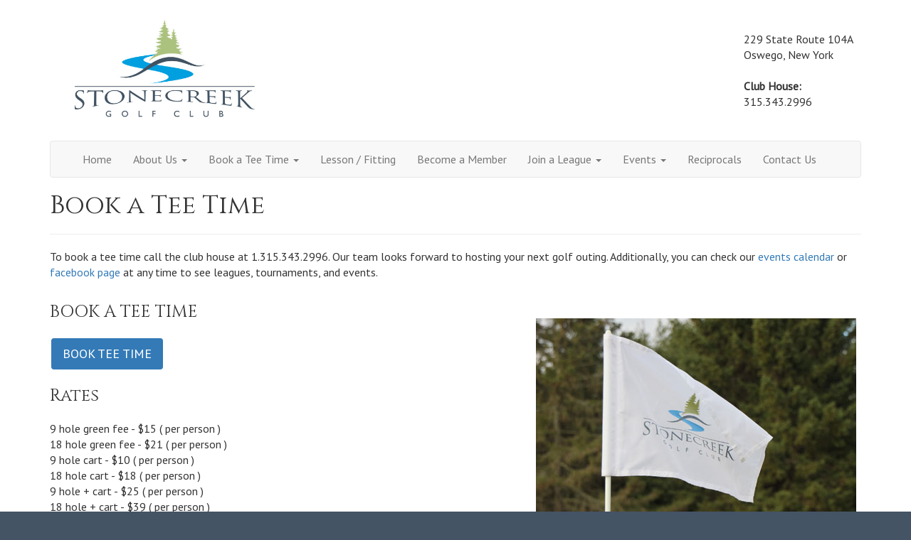

--- FILE ---
content_type: text/html; charset=utf-8
request_url: https://stonecreekgolfoswegony.com/BookTeeTime.aspx
body_size: 5305
content:


<!DOCTYPE html>
<html lang="en">
<head><meta charset="utf-8" /><title>
	Book a Tee Time | Stone Creek Golf Club - Oswego NY | Stone Creek Golf Club - Oswego, NY
</title><link href="favicon.ico" rel="shortcut icon" type="image/x-icon" /><link href="css/bootstrap.css" rel="stylesheet" type="text/css" /><meta name="viewport" content="width=device-width, initial-scale=1" />
</head>
<body>
    <form method="post" action="./BookTeeTime.aspx" id="ctl01">
<div class="aspNetHidden">
<input type="hidden" name="__VIEWSTATE" id="__VIEWSTATE" value="/wEPDwUKLTI0NTE1NDAxN2RksdchumPGhx7C7K5LrNjv77xfgtr2BbM8n76GYqUGnGM=" />
</div>

<div class="aspNetHidden">

	<input type="hidden" name="__VIEWSTATEGENERATOR" id="__VIEWSTATEGENERATOR" value="48B20FB1" />
</div>
        <div class="container">
                <div class="row">
        <header>
            <!-- ########## LOGO & CONTACT INFO START ########## -->
            <div class="container">
                <div class="row hidden-lg">
                    <div class="col-md-12">
                        <center>
                        <br />
                        <a href="default.aspx" target="_self">
                            <img class="img-responsive" src="images/stone-creek-golf-logo.jpg" /></a>
                        <br />
                                                        229 State Route 104A &nbsp;&nbsp;Oswego, New York 
                            <br /><b>Club House:</b> 315.343.2996<br />
                            <br /><br />
                        </center>
                       </div>
                   
                </div>

                <div class="row visible-lg">
                    <div class="col-md-2">
                        <br />
                        <a href="default.aspx" target="_self">
                            <img style="max-height:150px;width:auto;" src="images/stone-creek-golf-logo.jpg" /></a>
                        <br />
                        <br />
                       </div>
                    <div class="col-md-8">
                        </div>
                    <div class="col-md-2">
                        <div class="pull-left">
                            <br /><br />
                            229 State Route 104A
                        <br />
                            Oswego, New York<br />
                            <br />
                            <b>Club House:</b> 315.343.2996<br />
                        <br /><br /></div>
                    </div>
                </div>

            </div>
            <!-- ########## LOGO & CONTACT INFO END ########## -->
            <!-- ########## MENU START ########## -->
                <div class="container">
                    <div class="row">
                        <div class="col-md-12">
                              <nav class="navbar navbar-default">
        <div class="container-fluid">
          <div class="navbar-header">
            <button type="button" class="navbar-toggle collapsed pull-left" style="margin-left:10px;" data-toggle="collapse" data-target="#navbar" aria-expanded="false" aria-controls="navbar">
              <span class="sr-only">Toggle navigation</span>
              <span class="icon-bar"></span>
              <span class="icon-bar"></span>
              <span class="icon-bar"></span>
            </button>
           
          </div>
          <div id="navbar" class="navbar-collapse collapse">
            <ul class="nav navbar-nav">

                                            <li><a href="Default.aspx">Home</a></li>

                                            <li class="dropdown">
                                                <a class="dropdown-toggle" data-toggle="dropdown" href="#">About Us
          <span class="caret"></span></a>
                                                <ul class="dropdown-menu">
                                                    <li><a href="AboutUs.aspx">Greeting Letter</a></li>
                                                    <li><a href="AboutUs-OurStory.aspx">Our Story</a></li>
                                                    <li><a href="CourseMap.aspx">Course Map</a></li>
                                                    <li><a href="Calendar.aspx">Course Calendar</a></li>
                                                    <li><a href="ScoreCard.aspx">Score Card</a></li>
                                                    <li><a href="Reciprocal.aspx">Book a Reciprocal</a></li>
                                                </ul>
                                            </li>
                <li class="dropdown">
                                                <a class="dropdown-toggle" data-toggle="dropdown" href="#">Book a Tee Time
          <span class="caret"></span></a>
                                                <ul class="dropdown-menu">
                                            <li><a href="BookTeeTime.aspx">Book a Tee Time</a></li>     
                                            <li><a href="Reciprocal.aspx">Book a Reciprocal</a></li>
                                            <li><a href="Calendar.aspx">Events Calendar</a></li>
                                                       </ul>
                                            </li>

                                            <li><a href="TakeALesson.aspx">Lesson / Fitting</a></li>
                                            
                                            <li><a href="Membership.aspx">Become a Member</a></li>
               
                                            <li class="dropdown">
                                                <a class="dropdown-toggle" data-toggle="dropdown" href="#">Join a League
          <span class="caret"></span></a>
                                                <ul class="dropdown-menu">
                                                    <li><a href="AdultGolfLeague.aspx">Adult Golf League</a></li>

                                                    <li><a href="JuniorGolfLeague.aspx">Junior Golf League</a></li>
                                                    
                                                </ul>
                                            </li>
                                            <li class="dropdown">
                                                <a class="dropdown-toggle" data-toggle="dropdown" href="#">Events
          <span class="caret"></span></a>
                                                <ul class="dropdown-menu">
                                                    <li><a href="Calendar.aspx">Events Calendar</a></li>

                                                    
                                                    <li><a href="Tournament.aspx">Book a Tournament</a></li>
                                                </ul>
                                            </li>

                <li><a href="Reciprocal.aspx">Reciprocals</a></li>
                                            

                                            <li><a href="ContactUs.aspx">Contact Us</a></li>
                                        </ul>

                                    </div>
                                </div>

                            </nav>
                        </div>
                    </div>
                </div>
            <!-- ########## MENU END ########## -->
        </header>
        
        <!-- ########## BODY START ########## -->
        <div class="container">
            <div class="row">
                

                <section class="content-wrapper main-content clear-fix">
                    

     <div class="col-md-12">
        <h1>Book a Tee Time</h1>
        <hr />
         <p>To book a tee time call the club house at 1.315.343.2996.  Our team looks forward to hosting your next golf outing.  Additionally, you can check our <a href="Calendar.aspx">events calendar</a> or <a target="_blank" href="https://www.facebook.com/StoneCreekGolfOswegoNY">facebook page</a> at any time to see leagues, tournaments, and events.</p>
         <br />
    </div>
    <div class="col-md-7">
        

<!-- ########## BOOK AN APPOINTMENT ApplicationApplication START ########## -->
                
               <h3>BOOK A TEE TIME</h3><br />

  <a role="button" class="btn btn-primary btn-lg" style="border: solid 2px white" target="_blank" href="https://foreupsoftware.com/index.php/booking/21183#/teetimes">BOOK TEE TIME</a>
                    <br />
<br />

                
                    
                
                    
                
                <!-- ########## BOOK AN APPOINTMENT Application END ########## -->



    <h3>Rates</h3>
            <br>
        <p>

9 hole green fee - $15 ( per person )<br />
18 hole green fee - $21 ( per person )<br />
9 hole cart - $10 ( per person )<br />
18 hole cart - $18 ( per person )<br />
9 hole + cart - $25 ( per person )<br />
18 hole + cart - $39 ( per person )<br />

<br />

            
<h3>Specials</h3>
            <br />
Senior, Military Veteran, Active Duty Military with ID $25 for 18 holes with a cart.  $18 for 9 holes with a cart. - ( 8AM to Noon - Weekdays ONLY ) 
<br /><br />
* Tip:  Follow our <a target="_blank" href="https://www.facebook.com/StoneCreekGolfOswegoNY/">facebook page</a> for more specials throughout the year.
<br /><br />

     <h3>Lessons</h3>
            <br />
Looking to improve your game?  Visit our <a href="TakeALesson.aspx">Take a Lesson</a> page and our on staff PGA Professional, Will Weimer, will work with you to assess your focus areas and work with you through golf instruction to achieve your goals.

            <br /><br />

Are you new to the game?  No worries.  We can get you Golf Ready!  Visit our <a href="TakeALesson.aspx">Lesson Page</a> to learn more!
</p>


        <br /><br />

    </div>

    <div class="col-md-5">
        <br /><img class="img-responsive" src="images/BookTeeTime-Flag-450x316.jpg" />
        <br /><br /><img class="img-responsive" src="images/BookTeeTime-GolfBall-450x316r.jpg" />
        

    </div>



                </section>
              </div>
        </div>
        <!-- ########## BODY END ########## -->
        <!-- ########## FOOTER START ########## -->
        <footer>
            <br />
            <div class="container">
                <div class="row" style="background-color: #F0F0F0; padding:10px;">
                    <div class="col-md-12">
                    <p style="text-align: center;">"Stone Creek Golf Club is an 18 Hole Public Golf Course with <a href="membership.aspx">membership</a> available. <b>Our mission</b> is to provide a family atmosphere that grows the game."</p>
                    </div>
                    </div>

            </div>

            <div class="container">
                <div class="row" padding:10px;">
                    <div class="col-lg-3">
                        
                        <a href="https://ping.com/en-us/" target="_blank">
                        <img src="images/footer/ping.png" alt="Ping Logo" />
                            </a>
                    </div>
                    <div class="col-lg-3">
                        <a href="https://www.pumagolf.com/" target="_blank">
                    <img src="images/footer/puma.png" alt="Puma Golf Logo" /></a>
                    </div>
                    <div class="col-lg-3">
                        <a href="https://gregnormancollection.com/" target="_blank">
                        <img src="images/footer/gregnorman.png" alt="Greg Norman Golf Collection Logo" />
                            </a>
                    </div>
                    <div class="col-lg-3">
                        <a href="https://www.underarmour.com/" target="_blank">
                        <img src="images/footer/UnderArmour.png" alt="Under Armour Golf Logo" />
                            </a>
                    </div>
                    <div class="col-lg-3">
                        <a href="https://www.cobragolf.com/" target="_blank">
                        <img src="images/footer/Cobra.png" alt="Cobra Golf Logo" />
                            </a>
                    </div>
                </div>
            </div>

                
                <div class="container"><br />
                    <div class="row" style="background-color: #F0F0F0;">
                        <br />
                        <div class="col-lg-3">
                            <b>Services</b><br />
                            <br />
                            <a href="BookTeeTime.aspx">Book a Tee Time</a> <br />
                            <a href="TakeALesson.aspx">Take a Lesson</a><br />
                            <a href="Membership.aspx">Become a Member</a><br />
                            <a href="JuniorGolfLeague.aspx">Junior Golf League</a><br />
                            <a href="AdultGolfLeague.aspx">Adult Golf League</a><br />
                            <a href="Calendar.aspx">Events Calendar</a><br />
                            
                            <a href="Tournament.aspx">Book a Tournament</a><br /><br />
                        </div>

                        <div class="col-lg-3">
                            <b>Company</b><br />
                            <br />
                            <a href="AboutUs.aspx">About Us</a><br />
                            <a href="AboutUs-OurStory.aspx">Our Story</a><br />
                            <a href="CourseMap.aspx">Course Map</a><br />
                            <a href="ScoreCard.aspx">Score Card</a><br />
                            
                        </div>

                        <div class="col-lg-3">
                            <b>Site Map</b><br />
                            <br />
                            <a target="_blank" href="sitemap.xml">XML SIte Map</a><br /><br />
                        </div>

                        <div class="col-lg-3">
                        
                            <b>Subscribe</b><br />
                            <br />
                            <a href="https://www.facebook.com/StoneCreekGolfOswegoNY" target="_blank">Like Us on Facebook</a><br />
                            <a href="" target="_blank">Follow on Instagram</a><br />
                            <br />
                            <a href="contactus.aspx">Contact Us</a><br /><br />
                        </div>
                        
                    </div>
                </div>

            <div class="container">
                <div class="row">
                <div class="col-md-12">
                    <hr />
                </div>
                    </div></div>

            <div class="container">
                <div class="row">
                    <div class="col-md-9">
                        <p>
                            <a href="https://www.facebook.com/StoneCreekGolfOswegoNY" target="_blank">
                                <img src="Images/socialmedia/facebook-32x32.png" /></a>&nbsp;&nbsp;&nbsp;&nbsp;&copy; 2026 - Stone Creek Golf Club - Oswego, NY  All Rights Reserved
                        </p>
                    </div>
                    <div class="col-md-3">
                        <div>
                            <p>
                                <img src="Images/socialmedia/spacer-32x32.png" />designed by: <a href="http://www.webgio.com" target="_blank">www.webgio.com</a>
                            </p>
                        </div>
                    </div>
                </div>
                </div>
        </footer>
        <!-- ########## FOOTER END ########## -->
                    </div></div>
    </form>

    <!-- Bootstrap core JavaScript
    ================================================== -->
    <!-- Placed at the end of the document so the pages load faster -->
    
    <script src="https://ajax.googleapis.com/ajax/libs/jquery/1.12.2/jquery.min.js"></script>
    
    <script src="js/bootstrap.js"></script>
    <script src="js/jquery.js"></script>

    <!--[if lt IE 9]>
      <script src="https://oss.maxcdn.com/html5shiv/3.7.2/html5shiv.min.js"></script>
      <script src="https://oss.maxcdn.com/respond/1.4.2/respond.min.js"></script>
    <![endif]-->

    <!-- HTML5 shim and Respond.js for IE8 support of HTML5 elements and media queries -->
    <!--[if lt IE 9]>
      <script src="https://oss.maxcdn.com/html5shiv/3.7.2/html5shiv.min.js"></script>
      <script src="https://oss.maxcdn.com/respond/1.4.2/respond.min.js"></script>
    <![endif]-->

    <script src="js/jquery-1.8.2.min.js"></script>

    <!-- ############### GOOGLE ANALYTICS START ############### -->
<!-- Google tag (gtag.js) -->
<script async src="https://www.googletagmanager.com/gtag/js?id=G-WR0C8EMJMT"></script>
<script>
  window.dataLayer = window.dataLayer || [];
  function gtag(){dataLayer.push(arguments);}
  gtag('js', new Date());

  gtag('config', 'G-WR0C8EMJMT');
</script>


 <!-- ############### GOOGLE ANALYTICS END ############### -->


</body>
</html>
